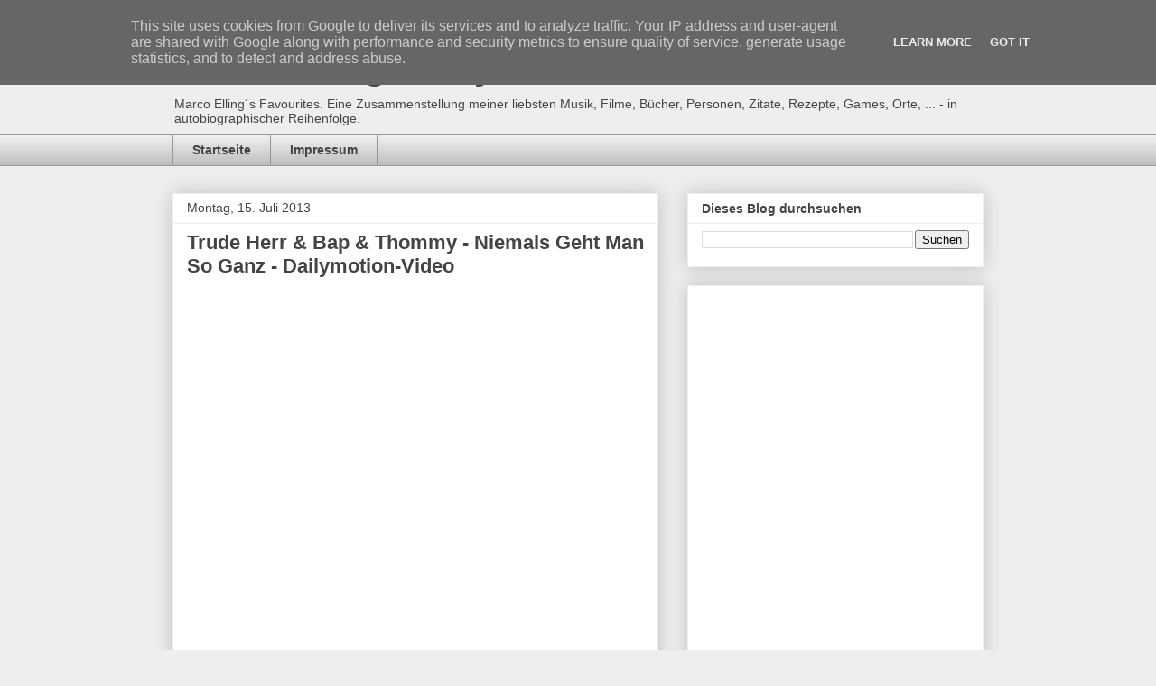

--- FILE ---
content_type: text/html; charset=utf-8
request_url: https://www.google.com/recaptcha/api2/aframe
body_size: 267
content:
<!DOCTYPE HTML><html><head><meta http-equiv="content-type" content="text/html; charset=UTF-8"></head><body><script nonce="OML-bfd3Iw-YQ5vE-5mfkg">/** Anti-fraud and anti-abuse applications only. See google.com/recaptcha */ try{var clients={'sodar':'https://pagead2.googlesyndication.com/pagead/sodar?'};window.addEventListener("message",function(a){try{if(a.source===window.parent){var b=JSON.parse(a.data);var c=clients[b['id']];if(c){var d=document.createElement('img');d.src=c+b['params']+'&rc='+(localStorage.getItem("rc::a")?sessionStorage.getItem("rc::b"):"");window.document.body.appendChild(d);sessionStorage.setItem("rc::e",parseInt(sessionStorage.getItem("rc::e")||0)+1);localStorage.setItem("rc::h",'1769162934903');}}}catch(b){}});window.parent.postMessage("_grecaptcha_ready", "*");}catch(b){}</script></body></html>